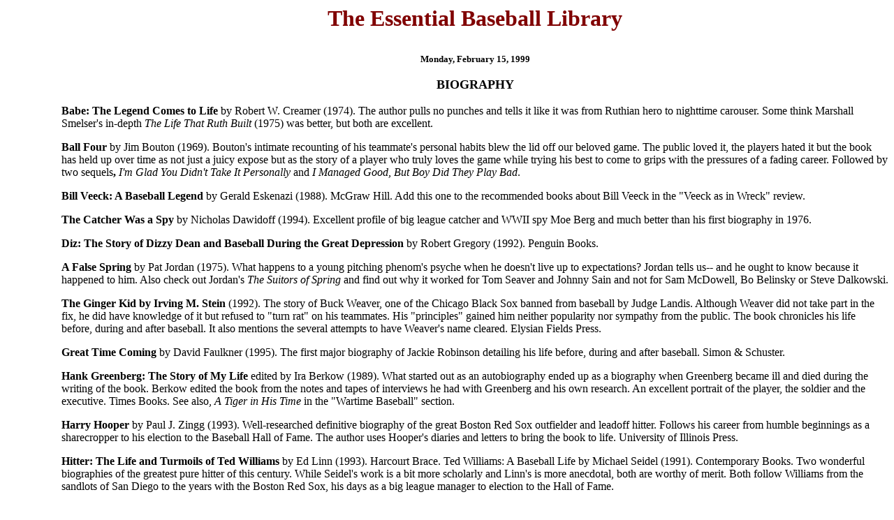

--- FILE ---
content_type: text/html
request_url: https://sandlotshrink.com/book-biographies.htm
body_size: 12733
content:
<HTML><HEAD><META HTTP-EQUIV="Content-Type" CONTENT="text/html; charset=windows-1252"><META NAME="Generator" CONTENT="Microsoft Word 97"><TITLE>book-biographies</TITLE><META NAME="Template" CONTENT="C:\PROGRAM FILES\MICROSOFT OFFICE\OFFICE\html.dot"></HEAD></script><BODY LINK="#0000ff" VLINK="#800080" BGCOLOR="#ffffff"><DIR><DIR><B><FONT FACE="Bookman Old Style" SIZE=6 COLOR="#800000"><P ALIGN="CENTER">The Essential Baseball Library</P></FONT><FONT SIZE=2><P ALIGN="CENTER">Monday, February 15, 1999</P></FONT><FONT SIZE=4><P ALIGN="CENTER">BIOGRAPHY</P></FONT><P>Babe: The Legend Comes to Life</B> by Robert W. Creamer (1974). The author pulls no punches and tells it like it was from Ruthian hero to nighttime carouser. Some think Marshall Smelser's in-depth <I>The Life That Ruth Built</I> (1975) was better, but both are excellent.</P><B><P>Ball Four</B> by Jim Bouton (1969). Bouton's intimate recounting of his teammate's personal habits blew the lid off our beloved game. The public loved it, the players hated it but the book has held up over time as not just a juicy expose but as the story of a player who truly loves the game while trying his best to come to grips with the pressures of a fading career. Followed by two sequels<B>, </B><I>I'm Glad You Didn't Take It Personally</I> and <I>I Managed Good, But Boy Did They Play Bad</I>. </P><B><P>Bill Veeck: A Baseball Legend</B> by Gerald Eskenazi (1988). McGraw Hill. Add this one to the recommended books about Bill Veeck in the "Veeck as in Wreck" review. </P><B><P>The Catcher Was a Spy</B> by Nicholas Dawidoff (1994). Excellent profile of big league catcher and WWII spy Moe Berg and much better than his first biography in 1976.</P><B><P>Diz: The Story of Dizzy Dean and Baseball During the Great Depression </B>by Robert Gregory (1992). Penguin Books.</P><B><P>A False Spring </B>by Pat Jordan (1975). What happens to a young pitching phenom's psyche when he doesn't live up to expectations? Jordan tells us-- and he ought to know because it happened to him. Also check out Jordan's <I>The Suitors of Spring</I> and find out why it worked for Tom Seaver and Johnny Sain and not for Sam McDowell, Bo Belinsky or Steve Dalkowski.</P><B><P>The Ginger Kid by Irving M. Stein</B> (1992). The story of Buck Weaver, one of the Chicago Black Sox banned from baseball by Judge Landis. Although Weaver did not take part in the fix, he did have knowledge of it but refused to "turn rat" on his teammates. His "principles" gained him neither popularity nor sympathy from the public. The book chronicles his life before, during and after baseball. It also mentions the several attempts to have Weaver's name cleared. Elysian Fields Press. </P><B><P>Great Time Coming</B> by David Faulkner (1995). The first major biography of Jackie Robinson detailing his life before, during and after baseball. Simon &amp; Schuster.</P><B><P>Hank Greenberg: The Story of My Life</B> edited by Ira Berkow (1989). What started out as an autobiography ended up as a biography when Greenberg became ill and died during the writing of the book. Berkow edited the book from the notes and tapes of interviews he had with Greenberg and his own research. An excellent portrait of the player, the soldier and the executive. Times Books. See also, <I>A Tiger in His Time</I> in the "Wartime Baseball" section. </P><B><P>Harry Hooper</B> by Paul J. Zingg (1993). Well-researched definitive biography of the great Boston Red Sox outfielder and leadoff hitter. Follows his career from humble beginnings as a sharecropper to his election to the Baseball Hall of Fame. The author uses Hooper's diaries and letters to bring the book to life. University of Illinois Press. </P><B><P>Hitter: The Life and Turmoils of Ted Williams</B> by Ed Linn (1993). Harcourt Brace. Ted Williams: A Baseball Life by Michael Seidel (1991). Contemporary Books. Two wonderful biographies of the greatest pure hitter of this century. While Seidel's work is a bit more scholarly and Linn's is more anecdotal, both are worthy of merit. Both follow Williams from the sandlots of San Diego to the years with the Boston Red Sox, his days as a big league manager to election to the Hall of Fame. </P><B><P>Honus: The Life and Times of a Baseball Hero</B> by William Hageman (1996). The authorized biography of Hall of Famer Wagner’s interesting life. Besides his baseball career, the author explores his family life, his drinking problem and his failed business ventures. Sagamore Publishing.</P><B><P>Honus Wagner: A Biography</B> by Dennis and Jeanne DeValeria (1996). Similar to the previous effort and well researched, perhaps a bit better, of one of the all-time great shortstops. Henry Holt.</P><B><P>Iron Horse: Lou Gehrig in his Time </B>by Ray Robinson (1990). HarperPerennial.</P><B><P>I Was Right on Time</B> by Buck O'Neil with Steve Wulf and David Conrads (1996). One of the few Negro league players to write his autobiography. O'Neilrelates his experiences traveling through the Negro Leagues first as a player and then as a manager. He also tells of his eventual rise to the major leagues as a coach for the Chicago Cubs. Full of anecdotes if not great literature. Simon &amp; Schuster. </P><B><P>Jackie Robinson </B>by Arnold Rampersad. A brutally honest biography of baseball's great black pioneer (1997). Culled through conversations and letters (to his wife Rachel), the author presents a true portrait of the man-- an intelligent, hard-working athlete with a fierce determination to break through racial barriers. Few know or remember that in retirement, he became an outspoken advocate of civil rights working for the NAACP and the SCLC. If you really want to know Jackie Robinson-- his triumphs and failures, his virtues and faults-- this book will enlighten you. Knopf.</P><B><P>Jimmie Foxx: Baseball Hall of Famer, 1907-1967 </B>by W. Harrison Daniel (1997). Biography of one of the greatest power hitters of all time and how he influenced the game on and off the field. Many players say they love the game but this guy truly did. Fully illustrated and indexed. McFarland &amp; Co.</P><B><P>Jocko</B> by Jocko Conlan and Robert Creamer (1967). One of few umpire autobiographies, Hall of Famer Conlan paints a picture of what it is like to climb the ladder of success as an umpire. Creamer is one of the chiefs at Sports Illustrated. Lippincott. </P><B><P>John McGraw</B> by Charles Alexander (1988). Definitive biography of one of the great managers of the game.</P><B><P>Judge and Jury: The Life and Times of Judge Kenesaw Mountain Landis</B> by David Pietrusza (1997). The first book since Spink's effort in 1947on the most influential commissioner baseball ever had. Landis was brought in to rule on the Black Sox scandal in 1920 and lasted 24 years in the position eventually entering the Hall of Fame. Diamond Communications. 1998 Casey Award winner.</P><B><P>Lefty O'Doul: The Legend Baseball Nearly Forgot </B>by Richard Leutzinger (1997).<B> </B>O'Doul starred in the PCL for years as a pitcher before finally getting his chance at regular outfield duty with the Yankees (and then the Giants) at the age of 31 after his arm went dead. He went on to compile a .349 lifetime batting average in eleven seasons but has been ignored by Hall of Fame voters. He was also loved in Japan where he made many personal appearances and was known as the Father of Baseball there. Fully illustrated with bibliography and index. Carmel Bay Publishing Group.</P><B><P>Matty: An American Hero </B>by Ray Robinson (1993). Oxford University Press.</P><B><P>Maybe I'll Pitch Forever</B> by Satchell Paige with David Lipman (1962). A proud tale of one of the greatest pitchers and more interesting characters of all time - black or white.</P><B><P>The Mick </B>by Mickey Mantle with Herb Gluck (1985). Doubleday. The definitive Mantle biography. Also of note: <I>Quality of Courage</I>, <I>Education of a Ballplayer</I>, <I>My Favorite Summer</I>, <I>The Mick</I>, <I>All My Octobers, The Last Hero</I> and <I>Whitey and Mickey</I>. </P><B><P>Moe Berg: Athlete, Scholar, Spy</B> by Kaufman, Fitzgerald and Sewell (1974). The first biography of Moe Berg, the enigmatic second string catcher who ended up as a spy for the U.S. in World War II. Serves as the precursor to <I>The Catcher Was A Spy</I>. Little, Brown.</P><B><P>My Turn At Bat </B>by Ted Williams with John Underwood (1969). The Splendid Splinter tells his side of his ongoing battles with the media and the fans. A must read story from the greatest pure hitter of all time.</P><B><P>Nice Guys Finish Last</B> by Leo Durocher with Ed Linn (1975). One of the more colorful characters of the game tells his side of the controversies. Also recommended is Gerald Eskenazi's <I>The Lip</I> (1993).</P><B><P>Ol’ Pete: The Grover Cleveland Alexander Story</B> by Jack Kavanagh (1997). The real story of the great Hall of Fame pitcher and his tragic battle with the bottle and with epilepsy. Despite this, he is tied with Christy Mathewson for the most wins by an NL pitcher all-time. Also covered are his boyhood days on a Nebraska farm and his loving relationship with his wife Amy. Fully illustrated and indexed. Diamond Communications.</P><B><P>Roger Maris: A Man for All Seasons</B> by Maury Allen (1986). Allen does an excellent job of detailing the life of Maris without the usual prejudice. He follows his career from Fargo, ND through the glory years with the Yanks, his last years with the Cardinals, and his life after baseball. Still rates as the only major work on a most talked about major leaguer. Donald I. Fine, Inc.</P><B><P>Rogers Hornsby</B> by Charles Alexander (1995). In-depth biography of one of baseball’s greatest hitters by one of baseball’s greatest authors. Henry Holt.</P><B><P>Say It Ain't So, Joe!</B> by Donald Gropman (1979). Superstar Shoeless Joe Jackson was certainly in the wrong place at the wrong time with the 1919 Black Sox. Gropman tells his story from birth to banishment to barnstormer while trying to prove his innocence in the World Series fix.</P><B><P>Shoeless Joe and Ragtime Baseball</B> by Harvey Frommer. </P><B><P>Slick: My Life In and Around Baseball</B> by Whitey Ford with Phil Pepe (1987). Ford's autobiography with help from long-time New York writer, Pepe. Ford tells the story of his rise to one of the best American League pitchers of his day. Makes a good companion book to Mantle's The Mick. Morrow. </P><B><P>Slide, Kelly, Slide</B> by Marty Appel (1996). The exciting but ultimately sad story of Hall of Famer King Kelly, one of the top players of the nineteenth century. The immensely popular player was one of the first to sign autographs and authored baseball’s very first autobiography. Scarecrow Press</P><B><P>Stengel: His Life and Times</B> by Robert W. Creamer (1984). The definitive biography of one of the best all-time biographical subjects.</P><B><P>Ty Cobb</B> by Charles Alexander (1986). Alexander finds the middle ground between Cobb's apologetic autobiography from 1961 and Al Stump's more damaging update from this past year. </P><B><P>Veeck as in Wreck</B> by Bill Veeck with Ed Linn (1962). The provocative story of one of the most candid and innovative owner's in baseball history who was despised by his peers but loved by players and fans alike.</P><B><P>Walter Johnson: A Life</B> by Jack Kavanaugh (1995). In-depth look at the playing and managerial career of one of the best right-handed pitchers of all time. More penetrating than the glossed effort written by his grandson. Diamond Communications.</P><B><P>Wild High &amp; Tight: The Life &amp; Death of Billy Martin</B> by Peter Golenbock. Martin's co-author from his 1980 biography, <I>Number 1</I>, updates the book recounting all of the controversies that followed him around through the years.</P><P>&nbsp;<!DOCTYPE HTML PUBLIC "-//IETF//DTD HTML//EN"></P></DIR></DIR><P ALIGN="CENTER"><CENTER><TABLE CELLSPACING=0 BORDER=0><TR><TD VALIGN="MIDDLE"><P ALIGN="CENTER"><A HREF="insider.htm"><IMG SRC="base.jpg" BORDER=0 WIDTH=120 HEIGHT=25 ALT="baseball"></A><A HREF="insiderbskt.htm"><IMG SRC="basket.jpg" BORDER=0 WIDTH=120 HEIGHT=25 ALT="Basketball"></A><A HREF="insiderfb.htm"><IMG SRC="foot.jpg" BORDER=0 WIDTH=120 HEIGHT=25 ALT="Football"></A></TD></TR><TR><TD VALIGN="MIDDLE"><P ALIGN="CENTER"><A HREF="http://www.sabr.org/"><U><FONT SIZE=2 COLOR="#ff0000"><STRONG>Society for American Baseball Research</U></FONT></STRONG></A><BR><A HREF="main.htm"><U><FONT SIZE=2 COLOR="#0000ff"><STRONG>Home</U></FONT></STRONG></A></P><P ALIGN="CENTER"><A HREF="booklinks.htm"><U><FONT SIZE=2 COLOR="#0000ff"><STRONG>Book Links</U></FONT></STRONG></A></TD></TR></TABLE></CENTER></P><P ALIGN="CENTER">&nbsp;</P></BODY></HTML>


